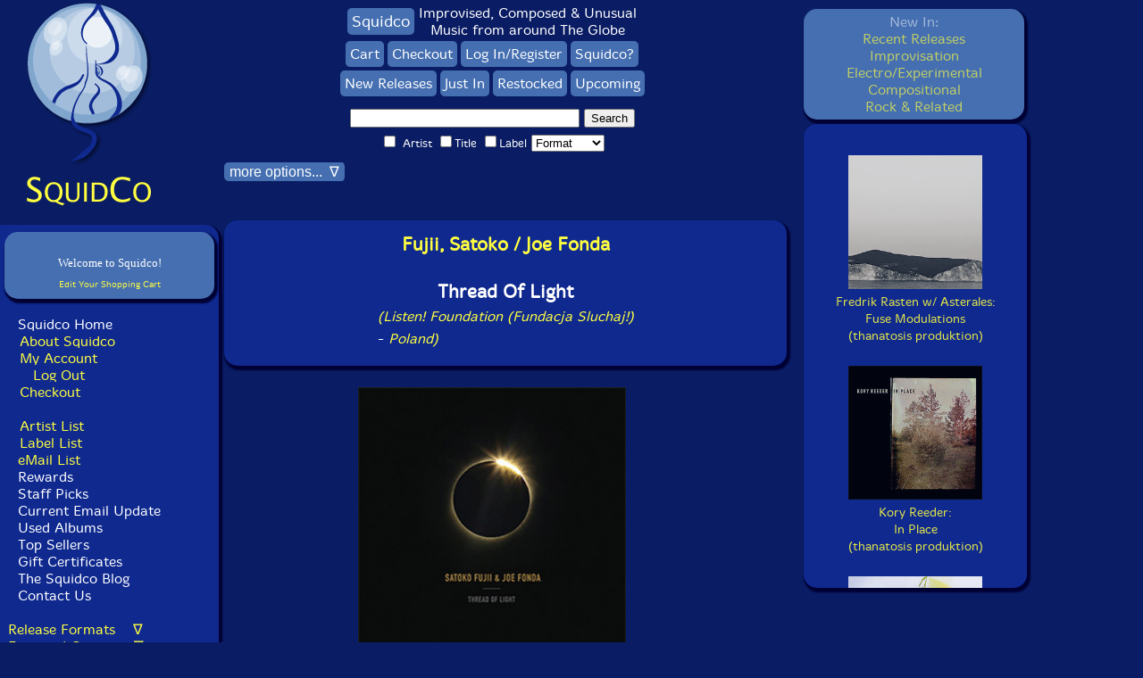

--- FILE ---
content_type: text/css
request_url: https://www.squidco.com/boxslider/jquery.bxslider.css
body_size: 1657
content:
/**
 * BxSlider v4.1.2 - Fully loaded, responsive content slider
 * http://bxslider.com
 *
 * Written by: Steven Wanderski, 2014
 * http://stevenwanderski.com
 * (while drinking Belgian ales and listening to jazz)
 *
 * CEO and founder of bxCreative, LTD
 * http://bxcreative.com
 */


/** RESET AND LAYOUT
===================================*/

.bx-wrapper {
	position: relative;
	margin: 0 auto 60px;
	padding: 0;
	*zoom: 1;
}

/* .bx-wrapper audio {
	position: absolute;
	bottom: 0;
} */

.bx-wrapper img {
	max-width: 100%;
	display: block;
}

/** THEME
===================================*/

.bx-wrapper .bx-viewport {
	-moz-box-shadow: 0 0 2px #000033;
	-webkit-box-shadow: 0 0 2px #000033;
	box-shadow: 2px 3px 2px 2px #000033;
	background:  #456fb1;
	border:  0px solid #0A1D64;
	left: -5px;
	border-radius: 15px;
	-moz-border-radius: 15px;
	
	/*fix other elements on the page moving (on Chrome)*/
	-webkit-transform: translatez(0);
	-moz-transform: translatez(0);
    	-ms-transform: translatez(0);
    	-o-transform: translatez(0);
    	transform: translatez(0);
}

.bx-wrapper .bx-pager,
.bx-wrapper .bx-controls-auto {
	position: absolute;
	bottom: -30px;
	width: 100%;
}

/* LOADER */

.bx-wrapper .bx-loading {
	min-height: 50px;
	background:  center center no-repeat #456fb1;
	height: 100%;
	width: 100%;
	position: absolute;
	top: 0;
	left: 0;
	z-index: 2000;
}

/* PAGER zBockSliderText */

.bx-wrapper .bx-pager {
	text-align: center;
	font-size: .3em;
	font-weight: bold;
	color: #666;
	padding-top: 20px;
}

.bx-wrapper .bx-pager .bx-pager-item,
.bx-wrapper .bx-controls-auto .bx-controls-auto-item {
	display: inline-block;
	*zoom: 1;
	*display: inline;
}

.bx-wrapper .bx-pager.bx-default-pager a {
	background: #456fb1;
	text-indent: -9999px;
	display: block;
	width: 10px;
	height: 10px;
	margin: 0 5px;
	outline: 0;
	-moz-border-radius: 5px;
	-webkit-border-radius: 5px;
	border-radius: 5px;
}

.bx-wrapper .bx-pager.bx-default-pager a:hover,
.bx-wrapper .bx-pager.bx-default-pager a.active {
	background: #456fb1;
}

/* DIRECTION CONTROLS (NEXT / PREV) */

.bx-wrapper .bx-prev {
	left: -40px;
	background: url(images/controls.png) no-repeat 0 -32px;
}

.bx-wrapper .bx-next {
	right: -30px;
	background: url(images/controls.png) no-repeat -43px -32px;
}

.bx-wrapper .bx-prev:hover {
	background-position: 0 0;
}

.bx-wrapper .bx-next:hover {
	background-position: -43px 0;
}

.bx-wrapper .bx-controls-direction a {
	position: absolute;
	top: 20%;
	margin-top: -16px;
	outline: 0;
	width: 32px;
	height: 32px;
	text-indent: -9999px;
	z-index: 9999;
}

.bx-wrapper .bx-controls-direction a.disabled {
	display: none;
}

/* AUTO CONTROLS (START / STOP) */

.bx-wrapper .bx-controls-auto {
	text-align: center;
}

.bx-wrapper .bx-controls-auto .bx-start {
	display: block;
	text-indent: -9999px;
	width: 10px;
	height: 11px;
	outline: 0;
	background: url(images/controls.png) -86px -11px no-repeat;
	margin: 0 3px;
}

.bx-wrapper .bx-controls-auto .bx-start:hover,
.bx-wrapper .bx-controls-auto .bx-start.active {
	background-position: -86px 0;
}

.bx-wrapper .bx-controls-auto .bx-stop {
	display: block;
	text-indent: -9999px;
	width: 9px;
	height: 11px;
	outline: 0;
	background: url(images/controls.png) -86px -44px no-repeat;
	margin: 0 3px;
}

.bx-wrapper .bx-controls-auto .bx-stop:hover,
.bx-wrapper .bx-controls-auto .bx-stop.active {
	background-position: -86px -33px;
}

/* PAGER WITH AUTO-CONTROLS HYBRID LAYOUT */

.bx-wrapper .bx-controls.bx-has-controls-auto.bx-has-pager .bx-pager {
	text-align: left;
	width: 80%;
}

.bx-wrapper .bx-controls.bx-has-controls-auto.bx-has-pager .bx-controls-auto {
	right: 0;
	width: 35px;
}

/* IMAGE CAPTIONS */

.bx-wrapper .bx-caption {
	position: absolute;
	bottom: 0;
	left: 0;
	background: #666\9;
	background: rgba(80, 80, 80, 0.75);
	width: 100%;
}

.bx-wrapper .bx-caption span {
	color: #fff;
	font-family: Arial;
	display: block;
	font-size: .85em;
	padding: 10px;
}


A.zBockSliderText 			{ 
    text-decoration: none;
	color: #ffff40;
	font-size: .8em;
	font-style: italic;
	font-family: 'MergeLight', Arial, Verdana, Helvetica, sans-serif;
	font-weight: normal;}
A.zBockSliderText:link    	{     
    text-decoration: none;
	color: #ffff40;
	font-size: .8em;
	font-style: italic;
	font-family: 'MergeLight', Arial, Verdana, Helvetica, sans-serif;
	font-weight: normal;
 }
A.zBockSliderText:active  	{ 
    text-decoration: none;
	color: white;
	font-size: .8em;
	font-style: italic;
	font-family: 'MergeLight', Arial, Verdana, Helvetica, sans-serif;
	font-weight: normal;
 }
A.zBockSliderText:visited 	{ 
    text-decoration: none;
	color: #ffff41;
	font-size: .8em;
	font-style: italic;
	font-family: 'MergeLight', Arial, Verdana, Helvetica, sans-serif;
	font-weight: normal; }
A.zBockSliderText:hover   	{ 
    text-decoration: none;
	color: white;
	font-size: .8em;
	font-style: italic;
	font-family: 'MergeLight', Arial, Verdana, Helvetica, sans-serif;
	font-weight: normal; }


P.zBoxSliderP {
	padding: 8px;
    margin: auto;
    }


A.zBoxSliderAnchor { 
    text-decoration: none; color: black; font-size: 1em; 
    font-family: 'MergeLight', Arial, Verdana, Helvetica, sans-serif; font-weight: normal;}
A.zBoxSliderAnchor:link {     
    text-decoration: none; color: black; font-size: 1em; 
    font-family: 'MergeLight', Arial, Verdana, Helvetica, sans-serif; font-weight: normal;
 }
A.zBoxSliderAnchor:active { 
    text-decoration: none; color: black; font-size: 1em; 
    font-family: 'MergeLight', Arial, Verdana, Helvetica, sans-serif; font-weight: normal;
 }
A.zBoxSliderAnchor:visited { 
    text-decoration: none; color: black; font-size: 1em; 
    font-family: 'MergeLight', Arial, Verdana, Helvetica, sans-serif; font-weight: normal; }
A.zBoxSliderAnchor:hover { 
    text-decoration: none; color: white; font-size: 1em; 
    font-family: 'MergeLight', Arial, Verdana, Helvetica, sans-serif; font-weight: normal; }

IMG.zBoxSliderImage { 
    display: block;
    margin-left: auto;
    margin-right: auto;
    margin-top: auto;
    border: 5px solid transparent;
    }

